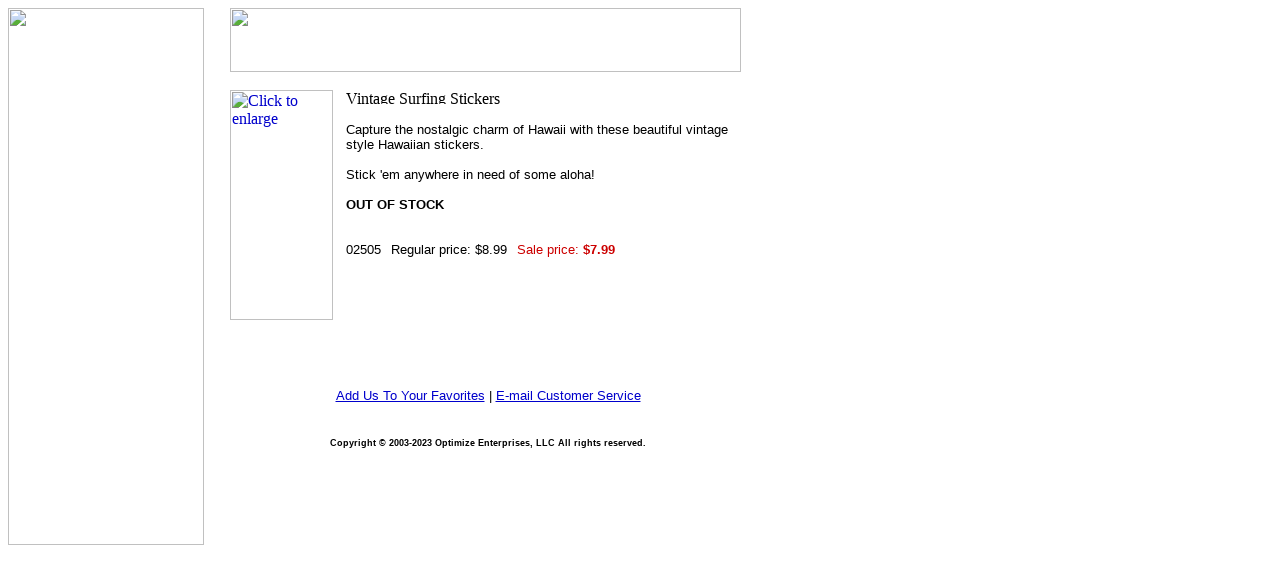

--- FILE ---
content_type: text/html
request_url: http://www.hawaiiankinestuff.com/visust.html
body_size: 3157
content:
<!DOCTYPE HTML PUBLIC "-//W3C//DTD HTML 4.01 Transitional//EN">
<html><head><title>Vintage Surfing Stickers</title><Title>HawaiianKineStuff.com - hula girl lamps, Hawaiian shirts, ukuleles, tikis, Hawaiian seat covers, dashboard hula girls, leis, & many more Hawaii gifts!</Title>
<META Name="revisit-after" Content="30 Days">
<META Name="Description" Content="A Hawaiian gift shop, offering hula girl lamps, Hawaiian shirts, ukuleles, tikis, Hawaiian seat covers, dashboard hula girls, surfboard rugs, leis, & many more favorite gifts & products from Hawaii.">
<META Name="Keywords" Content="hula girl lamps, hawaiian lamps, bamboo curtains, hawaii gift, surfboard rugs, hawaiian shirts, hula girls, ukulele, hawaiian gifts, hawaiian seat covers">
<META Name="Author" Content="Damon Pang"></head><body bgcolor=ffffff background="https://sep.yimg.com/ca/I/yhst-4330188057127_2266_0" link=0000cc vlink=666666><table border=0 cellspacing=0 cellpadding=0><tr valign=top><td><map name=856f63b3f6bcdb><area shape=rect coords="0,2,194,29" href="index.html"><area shape=rect coords="0,41,194,68" href="giftideas.html"><area shape=rect coords="0,80,194,107" href="dahugi1.html"><area shape=rect coords="0,109,194,136" href="tikis.html"><area shape=rect coords="0,138,194,165" href="ukuleles.html"><area shape=rect coords="0,167,194,194" href="hawaiiandecals.html"><area shape=rect coords="0,196,194,223" href="kukuinutleis.html"><area shape=rect coords="0,235,194,262" href="carkinestuff.html"><area shape=rect coords="0,264,194,291" href="marketplace.html"><area shape=rect coords="0,303,194,330" href="gror.html"><area shape=rect coords="0,332,194,359" href="coolsurflinks.html"><area shape=rect coords="0,390,194,417" href="https://order.store.yahoo.net/yhst-4330188057127/cgi-bin/wg-order?yhst-4330188057127"><area shape=rect coords="0,419,194,446" href="info.html"><area shape=rect coords="0,448,194,475" href="privacypolicy.html"><area shape=rect coords="0,477,194,504" href="nsearch.html"><area shape=rect coords="0,506,194,533" href="ind.html"><area shape=rect coords="0,535,194,535" href></map><img src="https://s.yimg.com/aah/yhst-4330188057127/magnum-p-i-jungle-bird-hawaiian-shirt-7.gif" width=196 height=537 usemap=#856f63b3f6bcdb border=0 hspace=0 vspace=0 ismap></td><td><img src="https://sep.yimg.com/ca/Img/trans_1x1.gif" height=1 width=26 border=0></td><td><a href="index.html"><img src="https://sep.yimg.com/ca/I/yhst-4330188057127_2266_233" width=511 height=64 border=0 hspace=0 vspace=0></a><br><br><table border=0 cellspacing=0 cellpadding=0 width=516><tr valign=top><td width=516><a href="https://sep.yimg.com/ca/I/yhst-4330188057127_2266_64532014"><img src="https://sep.yimg.com/ca/I/yhst-4330188057127_2268_2264196" width=103 height=230 align=left border=0 hspace=0 vspace=0 alt="Click to enlarge"></a><img src="https://sep.yimg.com/ca/Img/trans_1x1.gif" height=238 width=10 align=left border=0><img src="https://sep.yimg.com/ca/I/yhst-4330188057127_2268_2286230" width=205 height=14 border=0 hspace=0 vspace=0 alt="Vintage Surfing Stickers"><br><br><font size=2 face="arial, helvetica">Capture the nostalgic charm of Hawaii with these beautiful vintage style Hawaiian stickers.<br><br>Stick 'em anywhere in need of some aloha!<br><br><b>OUT OF STOCK</b><br><br><br clear=all><form method=post action="https://order.store.yahoo.net/yhst-4330188057127/cgi-bin/wg-order?yhst-4330188057127+visust">02505<img src="https://sep.yimg.com/ca/Img/trans_1x1.gif" height=1 width=10 border=0>Regular price: $8.99<img src="https://sep.yimg.com/ca/Img/trans_1x1.gif" height=1 width=10 border=0><font color=cc0000>Sale price:</font> <b><font color=cc0000>$7.99</font></b><img src="https://sep.yimg.com/ca/Img/trans_1x1.gif" height=1 width=10 border=0><br><input type="hidden" name=".autodone" value="http://www.hawaiiankinestuff.com/visust.html" /></form></font></td></tr></table><table border=0 cellspacing=0 cellpadding=0 width=516><tr><td><font size=2 face="arial, helvetica"><!-- AddThis Button BEGIN -->
<div class="addthis_toolbox addthis_default_style ">
<a class="addthis_button_facebook_like" fb:like:layout="button_count"></a>
<a class="addthis_button_tweet"></a>
<a class="addthis_button_google_plusone" g:plusone:size="medium"></a> 
<a class="addthis_button_pinterest_pinit"></a>
<a class="addthis_button_email"></a>
<a class="addthis_button_print"></a>
<a class="addthis_counter addthis_pill_style"></a>
</div>
<script type="text/javascript" src="http://s7.addthis.com/js/300/addthis_widget.js#pubid=xa-506853242cbae1e3"></script>
<!-- AddThis Button END --><br><br><center><script language="JavaScript1.2" src="http://www.altavista.com/static/scripts/translate_engl.js"></script><center><br><br><a href="javascript:window.external.addFavorite('http://www.hawaiiankinestuff.com','HawaiianKineStuff.com - Premier Hawaiian Gift Shop');">Add Us To Your Favorites</a> | <A href="mailto:customerservice@hawaiiankinestuff.com?<br><br>"index" onMouseover="window.status='E-mail Customer Service'; return true;" onMouseout="window.status=''; return true">E-mail Customer Service</A><br><br><h6>Copyright � 2003-2023 Optimize Enterprises, LLC  All rights reserved.</h6></font></td></tr></table></td></tr></table></body>
<script type="text/javascript">
csell_env = 'ue1';
 var storeCheckoutDomain = 'order.store.turbify.net';
</script>

<script type="text/javascript">
  function toOSTN(node){
    if(node.hasAttributes()){
      for (const attr of node.attributes) {
        node.setAttribute(attr.name,attr.value.replace(/(us-dc1-order|us-dc2-order|order)\.(store|stores)\.([a-z0-9-]+)\.(net|com)/g, storeCheckoutDomain));
      }
    }
  };
  document.addEventListener('readystatechange', event => {
  if(typeof storeCheckoutDomain != 'undefined' && storeCheckoutDomain != "order.store.turbify.net"){
    if (event.target.readyState === "interactive") {
      fromOSYN = document.getElementsByTagName('form');
        for (let i = 0; i < fromOSYN.length; i++) {
          toOSTN(fromOSYN[i]);
        }
      }
    }
  });
</script>
<script type="text/javascript">
// Begin Store Generated Code
 </script> <script type="text/javascript" src="https://s.turbifycdn.com/lq/ult/ylc_1.9.js" ></script> <script type="text/javascript" src="https://s.turbifycdn.com/ae/lib/smbiz/store/csell/beacon-a9518fc6e4.js" >
</script>
<script type="text/javascript">
// Begin Store Generated Code
 csell_page_data = {}; csell_page_rec_data = []; ts='TOK_STORE_ID';
</script>
<script type="text/javascript">
// Begin Store Generated Code
function csell_GLOBAL_INIT_TAG() { var csell_token_map = {}; csell_token_map['TOK_SPACEID'] = '2022276099'; csell_token_map['TOK_URL'] = ''; csell_token_map['TOK_STORE_ID'] = 'yhst-4330188057127'; csell_token_map['TOK_ITEM_ID_LIST'] = 'visust'; csell_token_map['TOK_ORDER_HOST'] = 'order.store.turbify.net'; csell_token_map['TOK_BEACON_TYPE'] = 'prod'; csell_token_map['TOK_RAND_KEY'] = 't'; csell_token_map['TOK_IS_ORDERABLE'] = '1';  c = csell_page_data; var x = (typeof storeCheckoutDomain == 'string')?storeCheckoutDomain:'order.store.turbify.net'; var t = csell_token_map; c['s'] = t['TOK_SPACEID']; c['url'] = t['TOK_URL']; c['si'] = t[ts]; c['ii'] = t['TOK_ITEM_ID_LIST']; c['bt'] = t['TOK_BEACON_TYPE']; c['rnd'] = t['TOK_RAND_KEY']; c['io'] = t['TOK_IS_ORDERABLE']; YStore.addItemUrl = 'http%s://'+x+'/'+t[ts]+'/ymix/MetaController.html?eventName.addEvent&cartDS.shoppingcart_ROW0_m_orderItemVector_ROW0_m_itemId=%s&cartDS.shoppingcart_ROW0_m_orderItemVector_ROW0_m_quantity=1&ysco_key_cs_item=1&sectionId=ysco.cart&ysco_key_store_id='+t[ts]; } 
</script>
<script type="text/javascript">
// Begin Store Generated Code
function csell_REC_VIEW_TAG() {  var env = (typeof csell_env == 'string')?csell_env:'prod'; var p = csell_page_data; var a = '/sid='+p['si']+'/io='+p['io']+'/ii='+p['ii']+'/bt='+p['bt']+'-view'+'/en='+env; var r=Math.random(); YStore.CrossSellBeacon.renderBeaconWithRecData(p['url']+'/p/s='+p['s']+'/'+p['rnd']+'='+r+a); } 
</script>
<script type="text/javascript">
// Begin Store Generated Code
var csell_token_map = {}; csell_token_map['TOK_PAGE'] = 'p'; csell_token_map['TOK_CURR_SYM'] = '$'; csell_token_map['TOK_WS_URL'] = 'https://yhst-4330188057127.csell.store.turbify.net/cs/recommend?itemids=visust&location=p'; csell_token_map['TOK_SHOW_CS_RECS'] = 'true';  var t = csell_token_map; csell_GLOBAL_INIT_TAG(); YStore.page = t['TOK_PAGE']; YStore.currencySymbol = t['TOK_CURR_SYM']; YStore.crossSellUrl = t['TOK_WS_URL']; YStore.showCSRecs = t['TOK_SHOW_CS_RECS']; </script> <script type="text/javascript" src="https://s.turbifycdn.com/ae/store/secure/recs-1.3.2.2.js" ></script> <script type="text/javascript" >
</script>
</html>
<!-- html110.prod.store.e1a.lumsb.com Sat Jan 17 07:04:05 PST 2026 -->
